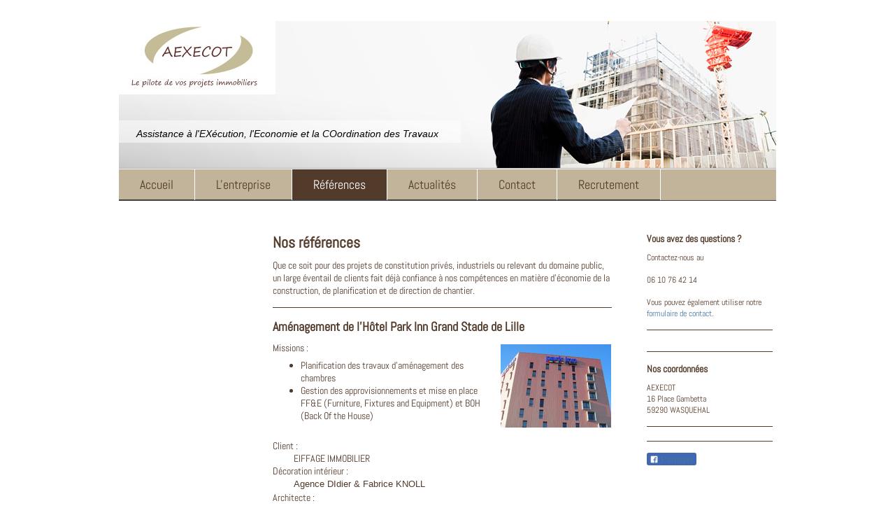

--- FILE ---
content_type: text/html; charset=UTF-8
request_url: https://www.aexecot.fr/r%C3%A9f%C3%A9rences/
body_size: 6948
content:
<!DOCTYPE html>
<html lang="fr"  ><head prefix="og: http://ogp.me/ns# fb: http://ogp.me/ns/fb# business: http://ogp.me/ns/business#">
    <meta http-equiv="Content-Type" content="text/html; charset=utf-8"/>
    <meta name="generator" content="IONOS MyWebsite"/>
        
    <link rel="dns-prefetch" href="//cdn.website-start.de/"/>
    <link rel="dns-prefetch" href="//101.mod.mywebsite-editor.com"/>
    <link rel="dns-prefetch" href="https://101.sb.mywebsite-editor.com/"/>
    <link rel="shortcut icon" href="//cdn.website-start.de/favicon.ico"/>
        <title>AEXECOT - Références</title>
    
    

<meta name="format-detection" content="telephone=no"/>
        <meta name="keywords" content="Ingénieur, génie, civil, bureau, compétence, confiance, références, projets, succès, étude, bâtiment, construction, chantier"/>
            <meta name="description" content="Les références et projets menés à bien par AEXECOT, La Madeleine"/>
            <meta name="robots" content="index,follow"/>
        <link href="https://www.aexecot.fr/s/style/layout.css?1691419596" rel="stylesheet" type="text/css"/>
    <link href="https://www.aexecot.fr/s/style/main.css?1691419596" rel="stylesheet" type="text/css"/>
    <link href="//cdn.website-start.de/app/cdn/min/group/web.css?1763478093678" rel="stylesheet" type="text/css"/>
<link href="//cdn.website-start.de/app/cdn/min/moduleserver/css/fr_FR/common,facebook,shoppingbasket?1763478093678" rel="stylesheet" type="text/css"/>
    <link href="https://101.sb.mywebsite-editor.com/app/logstate2-css.php?site=119262373&amp;t=1769915083" rel="stylesheet" type="text/css"/>

<script type="text/javascript">
    /* <![CDATA[ */
var stagingMode = '';
    /* ]]> */
</script>
<script src="https://101.sb.mywebsite-editor.com/app/logstate-js.php?site=119262373&amp;t=1769915083"></script>

    <link href="https://www.aexecot.fr/s/style/print.css?1763478093678" rel="stylesheet" media="print" type="text/css"/>
    <script type="text/javascript">
    /* <![CDATA[ */
    var systemurl = 'https://101.sb.mywebsite-editor.com/';
    var webPath = '/';
    var proxyName = '';
    var webServerName = 'www.aexecot.fr';
    var sslServerUrl = 'https://www.aexecot.fr';
    var nonSslServerUrl = 'http://www.aexecot.fr';
    var webserverProtocol = 'http://';
    var nghScriptsUrlPrefix = '//101.mod.mywebsite-editor.com';
    var sessionNamespace = 'DIY_SB';
    var jimdoData = {
        cdnUrl:  '//cdn.website-start.de/',
        messages: {
            lightBox: {
    image : 'Image',
    of: 'sur'
}

        },
        isTrial: 0,
        pageId: 926286417    };
    var script_basisID = "119262373";

    diy = window.diy || {};
    diy.web = diy.web || {};

        diy.web.jsBaseUrl = "//cdn.website-start.de/s/build/";

    diy.context = diy.context || {};
    diy.context.type = diy.context.type || 'web';
    /* ]]> */
</script>

<script type="text/javascript" src="//cdn.website-start.de/app/cdn/min/group/web.js?1763478093678" crossorigin="anonymous"></script><script type="text/javascript" src="//cdn.website-start.de/s/build/web.bundle.js?1763478093678" crossorigin="anonymous"></script><script src="//cdn.website-start.de/app/cdn/min/moduleserver/js/fr_FR/common,facebook,shoppingbasket?1763478093678"></script>
<script type="text/javascript" src="https://cdn.website-start.de/proxy/apps/static/resource/dependencies/"></script><script type="text/javascript">
                    if (typeof require !== 'undefined') {
                        require.config({
                            waitSeconds : 10,
                            baseUrl : 'https://cdn.website-start.de/proxy/apps/static/js/'
                        });
                    }
                </script><script type="text/javascript" src="//cdn.website-start.de/app/cdn/min/group/pfcsupport.js?1763478093678" crossorigin="anonymous"></script>    <meta property="og:type" content="business.business"/>
    <meta property="og:url" content="https://www.aexecot.fr/références/"/>
    <meta property="og:title" content="AEXECOT - Références"/>
            <meta property="og:description" content="Les références et projets menés à bien par AEXECOT, La Madeleine"/>
                <meta property="og:image" content="https://www.aexecot.fr/s/misc/logo.jpg?t=1766269921"/>
        <meta property="business:contact_data:country_name" content="France"/>
    
    
    
    
    
    
    
    
</head>


<body class="body diyBgActive  cc-pagemode-default diy-market-fr_FR" data-pageid="926286417" id="page-926286417">
    
    <div class="diyw">
        <div id="diywebWrapper">
<div id="diywebWrapperCenter">
  <div id="diywebHeader">
<style type="text/css" media="all">
.diyw div#emotion-header {
        max-width: 940px;
        max-height: 210px;
                background: #a0a0a0;
    }

.diyw div#emotion-header-title-bg {
    left: 0%;
    top: 20%;
    width: 52.07%;
    height: 15%;

    background-color: #FFFFFF;
    opacity: 0.50;
    filter: alpha(opacity = 50);
    }
.diyw img#emotion-header-logo {
    left: 0.00%;
    top: 0.00%;
    background: transparent;
            width: 22.34%;
        height: 43.33%;
                border: 7px solid #ffffff;
        padding: 0px;
        }

.diyw div#emotion-header strong#emotion-header-title {
    left: 5%;
    top: 20%;
    color: #000000;
        font: italic normal 14px/120% Helvetica, 'Helvetica Neue', 'Trebuchet MS', sans-serif;
}

.diyw div#emotion-no-bg-container{
    max-height: 210px;
}

.diyw div#emotion-no-bg-container .emotion-no-bg-height {
    margin-top: 22.34%;
}
</style>
<div id="emotion-header" data-action="loadView" data-params="active" data-imagescount="1">
            <img src="https://www.aexecot.fr/s/img/emotionheader.jpg?1388998305.940px.210px" id="emotion-header-img" alt=""/>
            
        <div id="ehSlideshowPlaceholder">
            <div id="ehSlideShow">
                <div class="slide-container">
                                        <div style="background-color: #a0a0a0">
                            <img src="https://www.aexecot.fr/s/img/emotionheader.jpg?1388998305.940px.210px" alt=""/>
                        </div>
                                    </div>
            </div>
        </div>


        <script type="text/javascript">
        //<![CDATA[
                diy.module.emotionHeader.slideShow.init({ slides: [{"url":"https:\/\/www.aexecot.fr\/s\/img\/emotionheader.jpg?1388998305.940px.210px","image_alt":"","bgColor":"#a0a0a0"}] });
        //]]>
        </script>

    
                        <a href="https://www.aexecot.fr/">
        
                    <img id="emotion-header-logo" src="https://www.aexecot.fr/s/misc/logo.jpg?t=1766269921" alt=""/>
        
                    </a>
            
                  	<div id="emotion-header-title-bg"></div>
    
            <strong id="emotion-header-title" style="text-align: left">Assistance à l'EXécution, l'Economie et la COordination des Travaux</strong>
                    <div class="notranslate">
                <svg xmlns="http://www.w3.org/2000/svg" version="1.1" id="emotion-header-title-svg" viewBox="0 0 940 210" preserveAspectRatio="xMinYMin meet"><text style="font-family:Helvetica, 'Helvetica Neue', 'Trebuchet MS', sans-serif;font-size:14px;font-style:italic;font-weight:normal;fill:#000000;line-height:1.2em;"><tspan x="0" style="text-anchor: start" dy="0.95em">Assistance à l'EXécution, l'Economie et la COordination des Travaux</tspan></text></svg>
            </div>
            
    
    <script type="text/javascript">
    //<![CDATA[
    (function ($) {
        function enableSvgTitle() {
                        var titleSvg = $('svg#emotion-header-title-svg'),
                titleHtml = $('#emotion-header-title'),
                emoWidthAbs = 940,
                emoHeightAbs = 210,
                offsetParent,
                titlePosition,
                svgBoxWidth,
                svgBoxHeight;

                        if (titleSvg.length && titleHtml.length) {
                offsetParent = titleHtml.offsetParent();
                titlePosition = titleHtml.position();
                svgBoxWidth = titleHtml.width();
                svgBoxHeight = titleHtml.height();

                                titleSvg.get(0).setAttribute('viewBox', '0 0 ' + svgBoxWidth + ' ' + svgBoxHeight);
                titleSvg.css({
                   left: Math.roundTo(100 * titlePosition.left / offsetParent.width(), 3) + '%',
                   top: Math.roundTo(100 * titlePosition.top / offsetParent.height(), 3) + '%',
                   width: Math.roundTo(100 * svgBoxWidth / emoWidthAbs, 3) + '%',
                   height: Math.roundTo(100 * svgBoxHeight / emoHeightAbs, 3) + '%'
                });

                titleHtml.css('visibility','hidden');
                titleSvg.css('visibility','visible');
            }
        }

        
            var posFunc = function($, overrideSize) {
                var elems = [], containerWidth, containerHeight;
                                    elems.push({
                        selector: '#emotion-header-title',
                        overrideSize: true,
                        horPos: 5,
                        vertPos: 79                    });
                    lastTitleWidth = $('#emotion-header-title').width();
                                                elems.push({
                    selector: '#emotion-header-title-bg',
                    horPos: 0,
                    vertPos: 80                });
                                
                containerWidth = parseInt('940');
                containerHeight = parseInt('210');

                for (var i = 0; i < elems.length; ++i) {
                    var el = elems[i],
                        $el = $(el.selector),
                        pos = {
                            left: el.horPos,
                            top: el.vertPos
                        };
                    if (!$el.length) continue;
                    var anchorPos = $el.anchorPosition();
                    anchorPos.$container = $('#emotion-header');

                    if (overrideSize === true || el.overrideSize === true) {
                        anchorPos.setContainerSize(containerWidth, containerHeight);
                    } else {
                        anchorPos.setContainerSize(null, null);
                    }

                    var pxPos = anchorPos.fromAnchorPosition(pos),
                        pcPos = anchorPos.toPercentPosition(pxPos);

                    var elPos = {};
                    if (!isNaN(parseFloat(pcPos.top)) && isFinite(pcPos.top)) {
                        elPos.top = pcPos.top + '%';
                    }
                    if (!isNaN(parseFloat(pcPos.left)) && isFinite(pcPos.left)) {
                        elPos.left = pcPos.left + '%';
                    }
                    $el.css(elPos);
                }

                // switch to svg title
                enableSvgTitle();
            };

                        var $emotionImg = jQuery('#emotion-header-img');
            if ($emotionImg.length > 0) {
                // first position the element based on stored size
                posFunc(jQuery, true);

                // trigger reposition using the real size when the element is loaded
                var ehLoadEvTriggered = false;
                $emotionImg.one('load', function(){
                    posFunc(jQuery);
                    ehLoadEvTriggered = true;
                                        diy.module.emotionHeader.slideShow.start();
                                    }).each(function() {
                                        if(this.complete || typeof this.complete === 'undefined') {
                        jQuery(this).load();
                    }
                });

                                noLoadTriggeredTimeoutId = setTimeout(function() {
                    if (!ehLoadEvTriggered) {
                        posFunc(jQuery);
                    }
                    window.clearTimeout(noLoadTriggeredTimeoutId)
                }, 5000);//after 5 seconds
            } else {
                jQuery(function(){
                    posFunc(jQuery);
                });
            }

                        if (jQuery.isBrowser && jQuery.isBrowser.ie8) {
                var longTitleRepositionCalls = 0;
                longTitleRepositionInterval = setInterval(function() {
                    if (lastTitleWidth > 0 && lastTitleWidth != jQuery('#emotion-header-title').width()) {
                        posFunc(jQuery);
                    }
                    longTitleRepositionCalls++;
                    // try this for 5 seconds
                    if (longTitleRepositionCalls === 5) {
                        window.clearInterval(longTitleRepositionInterval);
                    }
                }, 1000);//each 1 second
            }

            }(jQuery));
    //]]>
    </script>

    </div>
</div>
  <div id="diywebNavigation">
    <div id="diywebNavigationCenter"><div class="webnavigation"><ul id="mainNav1" class="mainNav1"><li class="navTopItemGroup_1"><a data-page-id="926286409" href="https://www.aexecot.fr/" class="level_1"><span>Accueil</span></a></li><li class="navTopItemGroup_2"><a data-page-id="926286410" href="https://www.aexecot.fr/l-entreprise/" class="level_1"><span>L'entreprise</span></a></li><li class="navTopItemGroup_3"><a data-page-id="926286417" href="https://www.aexecot.fr/références/" class="current level_1"><span>Références</span></a></li><li class="navTopItemGroup_4"><a data-page-id="926518915" href="https://www.aexecot.fr/actualités/" class="level_1"><span>Actualités</span></a></li><li class="navTopItemGroup_5"><a data-page-id="926286419" href="https://www.aexecot.fr/contact/" class="level_1"><span>Contact</span></a></li><li class="navTopItemGroup_6"><a data-page-id="926759046" href="https://www.aexecot.fr/recrutement/" class="level_1"><span>Recrutement</span></a></li></ul></div></div>
  </div>
  <div id="diywebAllContent">
    <div id="diywebSubNavigation">
      <div id="diywebSubNavigationCenter"><div class="webnavigation"></div></div>
    </div>
    <div id="diywebMainContent">
      <div id="diywebMainContentCenter">
        <div id="content_area">
        	<div id="content_start"></div>
        	
        
        <div id="matrix_1026329404" class="sortable-matrix" data-matrixId="1026329404"><div class="n module-type-header diyfeLiveArea "> <h1><span class="diyfeDecoration">Nos références</span></h1> </div><div class="n module-type-text diyfeLiveArea "> <p>Que ce soit pour des projets de constitution privés, industriels ou relevant du domaine public, un large éventail de clients fait déjà confiance à nos compétences en matière d'économie de la
construction, de planification et de direction de chantier.</p> </div><div class="n module-type-hr diyfeLiveArea "> <div style="padding: 0px 0px">
    <div class="hr"></div>
</div>
 </div><div class="n module-type-header diyfeLiveArea "> <h2><span class="diyfeDecoration">Aménagement de l'Hôtel Park Inn Grand Stade de Lille</span></h2> </div><div class="n module-type-textWithImage diyfeLiveArea "> 
<div class="clearover " id="textWithImage-5793196925">
<div class="align-container imgright" style="max-width: 100%; width: 158px;">
    <a class="imagewrapper" href="https://www.aexecot.fr/s/cc_images/cache_2441207417.jpg?t=1377162967" rel="lightbox[5793196925]">
        <img src="https://www.aexecot.fr/s/cc_images/cache_2441207417.jpg?t=1377162967" id="image_5793196925" alt="" style="width:100%"/>
    </a>


</div> 
<div class="textwrapper">
<p>Missions :</p>
<ul>
<li>Planification des travaux d'aménagement des chambres</li>
<li>Gestion des approvisionnements et mise en place FF&amp;E (Furniture, Fixtures and Equipment) et BOH (Back Of the House)</li>
</ul>
<p> </p>
<p>Client :</p>
<p style="padding-left: 30px;">EIFFAGE IMMOBILIER</p>
<p>Décoration intérieur :</p>
<p style="padding-left: 30px;"><span style="font-size: 10.0pt; line-height: 150%; font-family: 'Arial','sans-serif';">Agence DIdier &amp; Fabrice KNOLL</span></p>
<p>Architecte :</p>
<p style="padding-left: 30px;"><span style="font-size: 10.0pt; font-family: 'Arial','sans-serif';">Agence VALODE &amp; PISTRE</span></p>
<p style="padding-left: 30px;"><span style="font-size: 10.0pt; font-family: 'Arial','sans-serif';"><strong><em><br/></em></strong></span></p>
<p>Année</p>
<p>2013</p>
</div>
</div> 
<script type="text/javascript">
    //<![CDATA[
    jQuery(document).ready(function($){
        var $target = $('#textWithImage-5793196925');

        if ($.fn.swipebox && Modernizr.touch) {
            $target
                .find('a[rel*="lightbox"]')
                .addClass('swipebox')
                .swipebox();
        } else {
            $target.tinyLightbox({
                item: 'a[rel*="lightbox"]',
                cycle: false,
                hideNavigation: true
            });
        }
    });
    //]]>
</script>
 </div><div class="n module-type-header diyfeLiveArea "> <h2><span class="diyfeDecoration">D'autres images de ce projet</span></h2> </div><div class="n module-type-gallery diyfeLiveArea "> <div class="ccgalerie clearover" id="lightbox-gallery-5795323699">

<div class="thumb_pro1" id="gallery_thumb_2441207777" style="width: 158px; height: 158px;">
	<div class="innerthumbnail" style="width: 158px; height: 158px;">		<a rel="lightbox[5795323699]" href="https://www.aexecot.fr/s/cc_images/cache_2441207777.jpg?t=1377163655">			<img src="https://www.aexecot.fr/s/cc_images/thumb_2441207777.jpg?t=1377163655" id="image_2441207777" alt=""/>
		</a>
	</div>

</div>

<div class="thumb_pro1" id="gallery_thumb_2441207778" style="width: 158px; height: 158px;">
	<div class="innerthumbnail" style="width: 158px; height: 158px;">		<a rel="lightbox[5795323699]" href="https://www.aexecot.fr/s/cc_images/cache_2441207778.jpg?t=1377163655">			<img src="https://www.aexecot.fr/s/cc_images/thumb_2441207778.jpg?t=1377163655" id="image_2441207778" alt=""/>
		</a>
	</div>

</div>

<div class="thumb_pro1" id="gallery_thumb_2441207779" style="width: 158px; height: 158px;">
	<div class="innerthumbnail" style="width: 158px; height: 158px;">		<a rel="lightbox[5795323699]" href="https://www.aexecot.fr/s/cc_images/cache_2441207779.jpg?t=1377163655">			<img src="https://www.aexecot.fr/s/cc_images/thumb_2441207779.jpg?t=1377163655" id="image_2441207779" alt=""/>
		</a>
	</div>

</div>

<div class="thumb_pro1" id="gallery_thumb_2441207780" style="width: 158px; height: 158px;">
	<div class="innerthumbnail" style="width: 158px; height: 158px;">		<a rel="lightbox[5795323699]" href="https://www.aexecot.fr/s/cc_images/cache_2441207780.jpg?t=1377163655">			<img src="https://www.aexecot.fr/s/cc_images/thumb_2441207780.jpg?t=1377163655" id="image_2441207780" alt=""/>
		</a>
	</div>

</div>

<div class="thumb_pro1" id="gallery_thumb_2441207781" style="width: 158px; height: 158px;">
	<div class="innerthumbnail" style="width: 158px; height: 158px;">		<a rel="lightbox[5795323699]" href="https://www.aexecot.fr/s/cc_images/cache_2441207781.jpg?t=1377163655">			<img src="https://www.aexecot.fr/s/cc_images/thumb_2441207781.jpg?t=1377163655" id="image_2441207781" alt=""/>
		</a>
	</div>

</div>

<div class="thumb_pro1" id="gallery_thumb_2441207782" style="width: 158px; height: 158px;">
	<div class="innerthumbnail" style="width: 158px; height: 158px;">		<a rel="lightbox[5795323699]" href="https://www.aexecot.fr/s/cc_images/cache_2441207782.jpg?t=1377163655">			<img src="https://www.aexecot.fr/s/cc_images/thumb_2441207782.jpg?t=1377163655" id="image_2441207782" alt=""/>
		</a>
	</div>

</div>
</div>
   <script type="text/javascript">
  //<![CDATA[
      jQuery(document).ready(function($){
          var $galleryEl = $('#lightbox-gallery-5795323699');

          if ($.fn.swipebox && Modernizr.touch) {
              $galleryEl
                  .find('a[rel*="lightbox"]')
                  .addClass('swipebox')
                  .swipebox();
          } else {
              $galleryEl.tinyLightbox({
                  item: 'a[rel*="lightbox"]',
                  cycle: true
              });
          }
      });
    //]]>
    </script>
 </div><div class="n module-type-hr diyfeLiveArea "> <div style="padding: 0px 0px">
    <div class="hr"></div>
</div>
 </div><div class="n module-type-header diyfeLiveArea "> <h2><span class="diyfeDecoration">Batiment de Bureaux - ATOS - Noyelles Lez Seclin</span></h2> </div><div class="n module-type-textWithImage diyfeLiveArea "> 
<div class="clearover " id="textWithImage-5793196930">
<div class="align-container imgright imgblock" style="max-width: 100%; width: 300px;">
    <a class="imagewrapper" href="https://www.aexecot.fr/s/cc_images/cache_2441207940.jpg?t=1377164259" rel="lightbox[5793196930]">
        <img src="https://www.aexecot.fr/s/cc_images/cache_2441207940.jpg?t=1377164259" id="image_5793196930" alt="" style="width:100%"/>
    </a>


</div> 
<div class="textwrapper">
<p>Missions :</p>
<ul>
<li>OPC</li>
<li>Maîtrise d'oeuvre d'Execution</li>
</ul>
<p> </p>
<p>Client</p>
<p>ATOS WORLDLINE</p>
<p> </p>
<p>Année</p>
<p>2012</p>
<p> </p>
<p>Architecte : DD&amp;L</p>
</div>
</div> 
<script type="text/javascript">
    //<![CDATA[
    jQuery(document).ready(function($){
        var $target = $('#textWithImage-5793196930');

        if ($.fn.swipebox && Modernizr.touch) {
            $target
                .find('a[rel*="lightbox"]')
                .addClass('swipebox')
                .swipebox();
        } else {
            $target.tinyLightbox({
                item: 'a[rel*="lightbox"]',
                cycle: false,
                hideNavigation: true
            });
        }
    });
    //]]>
</script>
 </div><div class="n module-type-hr diyfeLiveArea "> <div style="padding: 0px 0px">
    <div class="hr"></div>
</div>
 </div><div class="n module-type-header diyfeLiveArea "> <h2><span class="diyfeDecoration">30 Logements Individuels Golf Cottage (77)</span></h2> </div><div class="n module-type-textWithImage diyfeLiveArea "> 
<div class="clearover " id="textWithImage-5793196933">
<div class="align-container imgright" style="max-width: 100%; width: 240px;">
    <a class="imagewrapper" href="https://www.aexecot.fr/s/cc_images/cache_2441208040.jpg?t=1377164719" rel="lightbox[5793196933]">
        <img src="https://www.aexecot.fr/s/cc_images/cache_2441208040.jpg?t=1377164719" id="image_5793196933" alt="" style="width:100%"/>
    </a>


</div> 
<div class="textwrapper">
<p>Missions :</p>
<ul>
<li>Maîtrise d'oeuvre d'Execution bâtiment &amp; VRD</li>
</ul>
<p> </p>
<p>Client</p>
<p>Groupe Edouard Denis</p>
<p> </p>
<p>Année</p>
<p>2012</p>
<p> </p>
<p>Architecte : BLM (75)</p>
<p> </p>
</div>
</div> 
<script type="text/javascript">
    //<![CDATA[
    jQuery(document).ready(function($){
        var $target = $('#textWithImage-5793196933');

        if ($.fn.swipebox && Modernizr.touch) {
            $target
                .find('a[rel*="lightbox"]')
                .addClass('swipebox')
                .swipebox();
        } else {
            $target.tinyLightbox({
                item: 'a[rel*="lightbox"]',
                cycle: false,
                hideNavigation: true
            });
        }
    });
    //]]>
</script>
 </div><div class="n module-type-header diyfeLiveArea "> <h2><span class="diyfeDecoration">42 LOGEMENTS le TOUQUET (62)</span></h2> </div><div class="n module-type-textWithImage diyfeLiveArea "> 
<div class="clearover " id="textWithImage-5795323894">
<div class="align-container imgright" style="max-width: 100%; width: 240px;">
    <a class="imagewrapper" href="https://www.aexecot.fr/s/cc_images/cache_2441208219.jpg?t=1377165109" rel="lightbox[5795323894]">
        <img src="https://www.aexecot.fr/s/cc_images/cache_2441208219.jpg?t=1377165109" id="image_5795323894" alt="" style="width:100%"/>
    </a>


</div> 
<div class="textwrapper">
<p>Missions :</p>
<ul>
<li>OPC</li>
<li>Maîtrise d'oeuvre d'Execution</li>
</ul>
<p> </p>
<p>Client</p>
<p>NEXITY - GEORGE V</p>
<p> </p>
<p>Année</p>
<p>2009</p>
<p> </p>
<p>Architecte : Pierre Louis CARLIER (59)</p>
</div>
</div> 
<script type="text/javascript">
    //<![CDATA[
    jQuery(document).ready(function($){
        var $target = $('#textWithImage-5795323894');

        if ($.fn.swipebox && Modernizr.touch) {
            $target
                .find('a[rel*="lightbox"]')
                .addClass('swipebox')
                .swipebox();
        } else {
            $target.tinyLightbox({
                item: 'a[rel*="lightbox"]',
                cycle: false,
                hideNavigation: true
            });
        }
    });
    //]]>
</script>
 </div><div class="n module-type-header diyfeLiveArea "> <h2><span class="diyfeDecoration">Groupe Scolaire VERQUIGNEUL (62)</span></h2> </div><div class="n module-type-textWithImage diyfeLiveArea "> 
<div class="clearover " id="textWithImage-5796027980">
<div class="align-container imgright" style="max-width: 100%; width: 210px;">
    <a class="imagewrapper" href="https://www.aexecot.fr/s/cc_images/cache_2444828234.jpg?t=1389000789" rel="lightbox[5796027980]">
        <img src="https://www.aexecot.fr/s/cc_images/cache_2444828234.jpg?t=1389000789" id="image_5796027980" alt="" style="width:100%"/>
    </a>


</div> 
<div class="textwrapper">
<p>Missions :</p>
<ul>
<li>Assistant du Maître D'Ouvrage </li>
<li> </li>
</ul>
<p>Client</p>
<p>Mairie de VERQUIGNEUL</p>
<p> </p>
<p>Année</p>
<p>2013</p>
<p> </p>
<p>Architecte : TOTH-FASQUELLE (62)</p>
</div>
</div> 
<script type="text/javascript">
    //<![CDATA[
    jQuery(document).ready(function($){
        var $target = $('#textWithImage-5796027980');

        if ($.fn.swipebox && Modernizr.touch) {
            $target
                .find('a[rel*="lightbox"]')
                .addClass('swipebox')
                .swipebox();
        } else {
            $target.tinyLightbox({
                item: 'a[rel*="lightbox"]',
                cycle: false,
                hideNavigation: true
            });
        }
    });
    //]]>
</script>
 </div><div class="n module-type-header diyfeLiveArea "> <h2><span class="diyfeDecoration">Centre de broyage de ciment - Dunkerque</span></h2> </div><div class="n module-type-textWithImage diyfeLiveArea "> 
<div class="clearover " id="textWithImage-5795323939">
<div class="align-container imgright" style="max-width: 100%; width: 208px;">
    <a class="imagewrapper" href="https://www.aexecot.fr/s/cc_images/cache_2441208308.jpg?t=1377165435" rel="lightbox[5795323939]">
        <img src="https://www.aexecot.fr/s/cc_images/cache_2441208308.jpg?t=1377165435" id="image_5795323939" alt="" style="width:100%"/>
    </a>


</div> 
<div class="textwrapper">
<p>Missions :</p>
<ul>
<li>OPC</li>
<li>Maîtrise d'oeuvre d'Execution</li>
<li>Assistant du Maître D'Ouvrage  Process Industriel</li>
</ul>
<p> </p>
<p>Client</p>
<p>NORD BROYAGE</p>
<p> </p>
<p>Année</p>
<p>2009</p>
<p> </p>
<p>Architecte : TRANSITION (59)</p>
</div>
</div> 
<script type="text/javascript">
    //<![CDATA[
    jQuery(document).ready(function($){
        var $target = $('#textWithImage-5795323939');

        if ($.fn.swipebox && Modernizr.touch) {
            $target
                .find('a[rel*="lightbox"]')
                .addClass('swipebox')
                .swipebox();
        } else {
            $target.tinyLightbox({
                item: 'a[rel*="lightbox"]',
                cycle: false,
                hideNavigation: true
            });
        }
    });
    //]]>
</script>
 </div></div>
        
        
        </div></div>
    </div>
    <div id="diywebSidebar">
      <div id="diywebSidebarCenter"><div id="matrix_1026329395" class="sortable-matrix" data-matrixId="1026329395"><div class="n module-type-header diyfeLiveArea "> <h2><span class="diyfeDecoration">Vous avez des questions ?</span></h2> </div><div class="n module-type-text diyfeLiveArea "> <p>Contactez-nous au</p>
<p> </p>
<p>06 10 76 42 14</p>
<p> </p>
<p>Vous pouvez également utiliser notre <a href="https://www.aexecot.fr/contact/">formulaire de contact</a>.</p> </div><div class="n module-type-hr diyfeLiveArea "> <div style="padding: 0px 0px">
    <div class="hr"></div>
</div>
 </div><div class="n module-type-text diyfeLiveArea "> <p/> </div><div class="n module-type-hr diyfeLiveArea "> <div style="padding: 0px 0px">
    <div class="hr"></div>
</div>
 </div><div class="n module-type-header diyfeLiveArea "> <h2><span class="diyfeDecoration">Nos coordonnées</span></h2> </div><div class="n module-type-text diyfeLiveArea "> <p>AEXECOT</p>
<p>16 Place Gambetta</p>
<p>59290 WASQUEHAL</p> </div><div class="n module-type-hr diyfeLiveArea "> <div style="padding: 0px 0px">
    <div class="hr"></div>
</div>
 </div><div class="n module-type-hr diyfeLiveArea "> <div style="padding: 0px 0px">
    <div class="hr"></div>
</div>
 </div><div class="n module-type-remoteModule-facebook diyfeLiveArea ">             <div id="modul_5793196886_content"><div id="NGH5793196886_main">
    <div class="facebook-content">
        <a class="fb-share button" href="https://www.facebook.com/sharer.php?u=https%3A%2F%2Fwww.aexecot.fr%2Fr%C3%A9f%C3%A9rences%2F">
    <img src="https://www.aexecot.fr/proxy/static/mod/facebook/files/img/facebook-share-icon.png"/> Partager</a>    </div>
</div>
</div><script>/* <![CDATA[ */var __NGHModuleInstanceData5793196886 = __NGHModuleInstanceData5793196886 || {};__NGHModuleInstanceData5793196886.server = 'http://101.mod.mywebsite-editor.com';__NGHModuleInstanceData5793196886.data_web = {};var m = mm[5793196886] = new Facebook(5793196886,47365,'facebook');if (m.initView_main != null) m.initView_main();/* ]]> */</script>
         </div></div></div>
    </div>
  </div>
  <div id="diywebFooter">
    <div id="diywebFooterCenter"><div id="contentfooter">
    <div class="leftrow">
                        <a rel="nofollow" href="javascript:window.print();">
                    <img class="inline" height="14" width="18" src="//cdn.website-start.de/s/img/cc/printer.gif" alt=""/>
                    Version imprimable                </a> <span class="footer-separator">|</span>
                <a href="https://www.aexecot.fr/sitemap/">Plan du site</a>
                        <br/> © AEXECOT
            </div>
    <script type="text/javascript">
        window.diy.ux.Captcha.locales = {
            generateNewCode: 'Générer un nouveau code',
            enterCode: 'Veuillez entrer le code.'
        };
        window.diy.ux.Cap2.locales = {
            generateNewCode: 'Générer un nouveau code',
            enterCode: 'Veuillez entrer le code.'
        };
    </script>
    <div class="rightrow">
                    <span class="loggedout">
                <a rel="nofollow" id="login" href="https://login.1and1-editor.com/119262373/www.aexecot.fr/fr?pageId=926286417">
                    Connexion                </a>
            </span>
                
                <span class="loggedin">
            <a rel="nofollow" id="logout" href="https://101.sb.mywebsite-editor.com/app/cms/logout.php">Déconnexion</a> <span class="footer-separator">|</span>
            <a rel="nofollow" id="edit" href="https://101.sb.mywebsite-editor.com/app/119262373/926286417/">Modifier</a>
        </span>
    </div>
</div>
            <div id="loginbox" class="hidden">
                <script type="text/javascript">
                    /* <![CDATA[ */
                    function forgotpw_popup() {
                        var url = 'https://motdepasse.1and1.fr/xml/request/RequestStart';
                        fenster = window.open(url, "fenster1", "width=600,height=400,status=yes,scrollbars=yes,resizable=yes");
                        // IE8 doesn't return the window reference instantly or at all.
                        // It may appear the call failed and fenster is null
                        if (fenster && fenster.focus) {
                            fenster.focus();
                        }
                    }
                    /* ]]> */
                </script>
                                <img class="logo" src="//cdn.website-start.de/s/img/logo.gif" alt="IONOS" title="IONOS"/>

                <div id="loginboxOuter"></div>
            </div>
        
</div>
  </div>
</div>
</div>
    </div>

    
    </body>


<!-- rendered at Sat, 20 Dec 2025 23:32:01 +0100 -->
</html>


--- FILE ---
content_type: text/css
request_url: https://www.aexecot.fr/s/style/layout.css?1691419596
body_size: 1299
content:
@import url(//cdn.website-start.de/s/css/templates/Abel.css);
/* LAYOUT SETTINGS */
.diyw #diywebWrapper {
	width: 100%;
	font-family: 'Abel', sans-serif;
	font-size: 14px;
	color:#533b2b;
}
.diyw #diywebWrapper h1, .diyw #diywebWrapper h2 {
	margin: 0;
	padding: 0;
	line-height: normal;
}
.diyw #diywebWrapper h1 {
	font-size: 22px;
}
.diyw #diywebWrapper h2 {
	font-size: 18px;
}
.diyw #diywebWrapper p {
	font-size: 14px;
}
.diyw #diywebWrapper a {
	color: #4375a0;
	text-decoration: none;
}
.diyw #diywebWrapper a:hover {
	text-decoration: underline;
}
.diyw #diywebWrapperCenter {
	width:940px;
	background: #fff;
}
.diyw #diywebNavigation {
	width: 940px;
	background: #c2b49a;
	border-bottom:1px solid #404040;
}
.diyw #diywebSubNavigation {
	width: 200px;
}
.diyw #diywebMainContent {
	width: 495px;
	margin:0 30px 0 15px;
	background-color: #fff;
}
.diyw #diywebSidebar h1 {
	padding:0 0 5px 0;
	font-size: 16px;
	border-bottom: 1px dotted #c2b49a;
}
.diyw #diywebSidebar h2 {
	font-size: 14px;
}
.diyw #diywebSidebar p {
	font-size: 12px;
}
.diyw #diywebMainContent, .diyw #diywebSidebar, .diyw #diywebSubNavigation {
	float: left;
}
.diyw #diywebSubNavigation {
	margin-bottom: 10px;
}
.diyw .diywebListItem {
	width: inherit;
	display: block;
}
.diyw #diywebFooter {
	width:940px;
	height:125px;
	font-size:12px;
}
.diyw #diywebFooterCenter {
	width: 910px;
	margin: 10px 15px 0 15px;
}
.diyw #mainNav1, .diyw #mainNav2, .diyw #mainNav3 {
	list-style: none;
	margin: 0;
	padding: 0;
	white-space: nowrap;
}
.diyw #mainNav1 li {
	float: left;
	border-right:1px solid #fff;
}
.diyw #mainNav1 a, .diyw #mainNav2 a, .diyw #mainNav3 a {
	white-space: normal;
	word-wrap: break-word;
}
.diyw #mainNav1 a, .diyw #mainNav2 a, .diyw #mainNav3 a {
	display: block;
}
.diyw #diywebWrapper, .diyw #diywebWrapperCenter, .diyw .diywebListItem, .diyw #diywebNavigation, .diyw #diywebAllContent, .diyw #diywebHeader, .diyw #diywebFooter, .diyw .diywebFooterCenter, .diyw #mainNav1, .diyw #diywebHeader div#emotion-header {
	margin: 0 auto;
}
.diyw #diywebWrapper {
	margin-top:30px;
}
.diyw #diywebHeader {
	width:940px;
	height:210px;
	margin-bottom:1px;
	border-bottom:1px solid #b2b2b2;
}
.diyw #diywebAllContent {
	margin:40px auto;
	width:940px;
}
.diyw #mainNav1 {
	margin-bottom:-1px;
}
/* CLEARFIX */
.diyw #diywebAllContent:before, .diyw #diywebAllContent:after, .diyw #mainNav1:before, .diyw #mainNav1:after, .diyw #mainNav2:before, .diyw #mainNav2:after, .diyw #mainNav3:before, .diyw #mainNav4:after, .diyw .thumbElement {
	content: "\0020";
	display: block;
	height: 0;
	overflow: hidden;
}
.diyw #mainNav1:after, .diyw #mainNav2:after, .diyw #mainNav3:after, .diyw #diywebAllContent:after, .diyw .thumbElement {
	clear: both;
}
.diyw #mainNav1, .diyw #mainNav2, .diyw #mainNav3, .diyw #diywebAllContent, .diyw .thumbElement {
	zoom: 1;
}
.diyw #diywebNavigation:after {
	clear: both;
	content: "\0020";
	display: block;
	height: 0;
	overflow: hidden;
}
.diyw #diywebNavigation {
	zoom: 1;
}

.diyw #diywebSidebar {
    width: 190px;
    float: right;
}


/* NAVIGATION SETTINGS */
.diyw #mainNav1 a, .diyw #mainNav1 a:link, .diyw #mainNav1 a:visited {
	color: #533b2b;
	text-decoration: none;
	font-size: 18px;
	padding: 10px 30px;
	background: #c2b49a;
	border-bottom:1px solid #404040;
}
.diyw #mainNav1 a.parent, .diyw #mainNav1 a.parent:hover, .diyw #mainNav1 a.current, .diyw #mainNav1 a.current:hover {
	color: #fff;
	background: #533b2b;
}
.diyw #mainNav1 a:hover, .diyw #mainNav1 a:active, .diyw #mainNav1 a:focus {
	background: #533b2b;
	color: #fff;
}
.diyw #mainNav2 {
	padding: 0;
	margin: 0 0 15px 0;
}
.diyw #mainNav2 a, .diyw #mainNav2 a:link, .diyw #mainNav2 a:visited {
	border: none;
	color: #533b2b;
	font-size: 16px;
	font-weight: normal;
	font-style: normal;
	text-decoration: none;
	padding: 0 0 0 30px;
	margin: 0 0 5px 0;
}
.diyw #mainNav2 a:hover {
	text-decoration: underline;
}
.diyw #mainNav2 a.parent, .diyw #mainNav2 a.current {
    text-decoration: underline;
}
.diyw #mainNav2 a:hover, .diyw #mainNav2 a:active, .diyw #mainNav2 a:focus {
    text-decoration: underline;
}
.diyw #mainNav3 {
	padding: 0;
	margin: 0 0 15px 0;
}
.diyw #mainNav3 a, .diyw #mainNav3 a:link, .diyw #mainNav3 a:visited {
	border: none;
	color: #533b2b;
	font-size: 16px;
	font-weight: normal;
	font-style: normal;
	text-decoration: none;
	padding: 0 0 0 30px;
	margin: 0 0 5px 0;
}
.diyw #mainNav3 a:hover {
	text-decoration: underline;
}
.diyw #mainNav3 a.current {
    text-decoration: underline;
}
/* NAVIGATION IMAGES SETTINGS */
.diyw #mainNav2 a, .diyw #mainNav2 a:link, .diyw #mainNav2 a:visited {
	background: transparent url(https://www.aexecot.fr/s/img/bg-mainNav.png) 15px 50% no-repeat;
}
.diyw #mainNav2 a.current, .diyw #mainNav2 a.parent {
	background: transparent url(https://www.aexecot.fr/s/img/bg-mainNavActive.png) 15px 50% no-repeat;
}
.diyw #mainNav2 a:hover, .diyw #mainNav2 a:active, .diyw #mainNav2 a:focus {
	background: transparent url(https://www.aexecot.fr/s/img/bg-mainNavActive.png) 15px 50% no-repeat;
}
.diyw #mainNav3 a, .diyw #mainNav3 a:link, .diyw #mainNav3 a:visited {
	background: transparent url(https://www.aexecot.fr/s/img/bg-mainNav.png) 20px 50% no-repeat;
}
.diyw #mainNav3 a.current {
	background: transparent url(https://www.aexecot.fr/s/img/bg-mainNavActive.png) 20px 50% no-repeat;
}
.diyw #mainNav3 a:hover, .diyw #mainNav3 a:active, .diyw #mainNav3 a:focus {
	background: transparent url(https://www.aexecot.fr/s/img/bg-mainNavActive.png) 20px 50% no-repeat;
}
